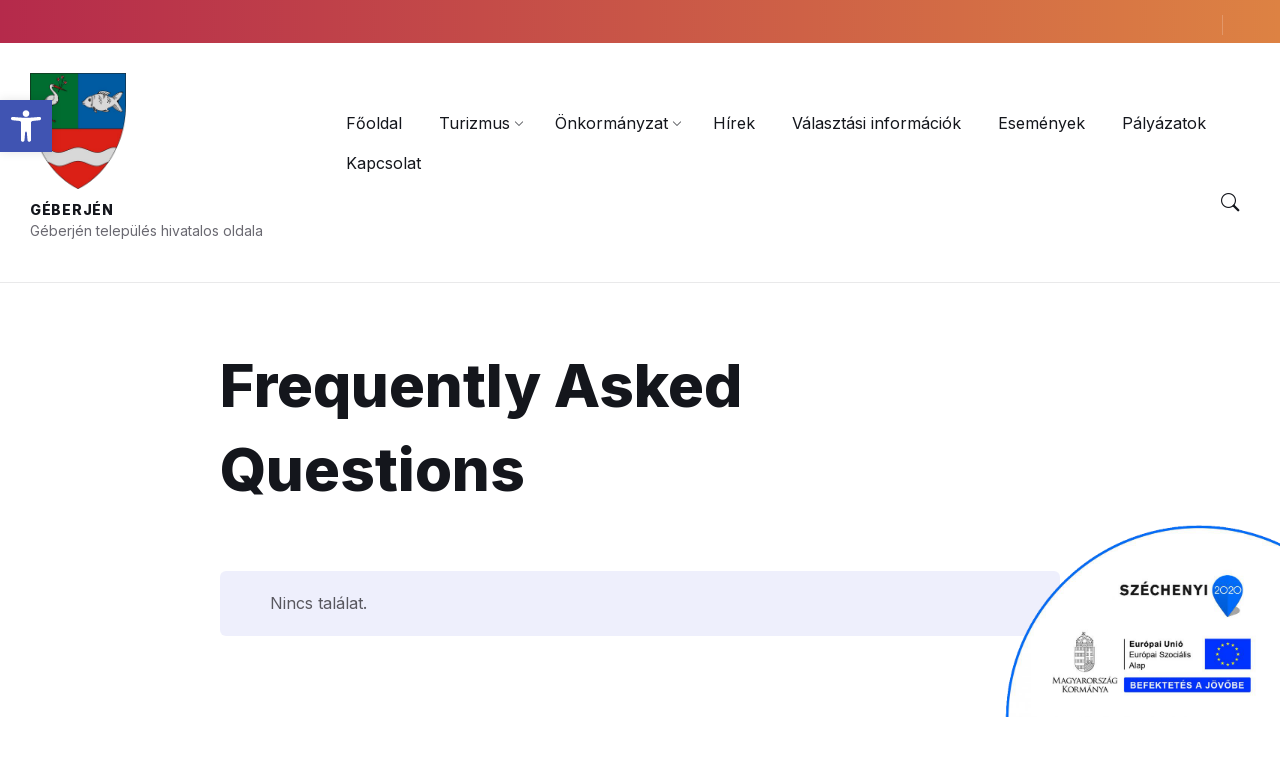

--- FILE ---
content_type: text/html; charset=UTF-8
request_url: https://geberjen.hu/faq/
body_size: 16603
content:
<!DOCTYPE html>
<html dir="ltr" lang="hu"
	prefix="og: https://ogp.me/ns#" >
<head>
    <meta http-equiv="Content-Type" content="text/html; charset=UTF-8">
    <meta name="viewport" content="width=device-width, initial-scale=1.0">
    <link rel="pingback" href="https://geberjen.hu/xmlrpc.php">
    <title>FAQ - Géberjén</title>

		<!-- All in One SEO 4.2.1.1 -->
		<meta name="robots" content="max-image-preview:large" />
		<link rel="canonical" href="https://geberjen.hu/faq/" />
		<meta property="og:locale" content="hu_HU" />
		<meta property="og:site_name" content="Géberjén - Géberjén település hivatalos oldala" />
		<meta property="og:type" content="website" />
		<meta property="og:title" content="FAQ - Géberjén" />
		<meta property="og:url" content="https://geberjen.hu/faq/" />
		<meta property="og:image" content="https://geberjen.hu/wp-content/uploads/2021/03/portaportya2019_szombat-2.jpg" />
		<meta property="og:image:secure_url" content="https://geberjen.hu/wp-content/uploads/2021/03/portaportya2019_szombat-2.jpg" />
		<meta property="og:image:width" content="2000" />
		<meta property="og:image:height" content="1333" />
		<meta name="twitter:card" content="summary" />
		<meta name="twitter:title" content="FAQ - Géberjén" />
		<meta name="twitter:image" content="https://geberjen.hu/wp-content/uploads/2021/03/portaportya2019_szombat-2.jpg" />
		<script type="application/ld+json" class="aioseo-schema">
			{"@context":"https:\/\/schema.org","@graph":[{"@type":"WebSite","@id":"https:\/\/geberjen.hu\/#website","url":"https:\/\/geberjen.hu\/","name":"G\u00e9berj\u00e9n","description":"G\u00e9berj\u00e9n telep\u00fcl\u00e9s hivatalos oldala","inLanguage":"hu-HU","publisher":{"@id":"https:\/\/geberjen.hu\/#organization"}},{"@type":"Organization","@id":"https:\/\/geberjen.hu\/#organization","name":"geberjen.hu","url":"https:\/\/geberjen.hu\/","logo":{"@type":"ImageObject","@id":"https:\/\/geberjen.hu\/#organizationLogo","url":"https:\/\/geberjen.hu\/wp-content\/uploads\/2021\/03\/portaportya2019_szombat-2.jpg","width":2000,"height":1333},"image":{"@id":"https:\/\/geberjen.hu\/#organizationLogo"}},{"@type":"BreadcrumbList","@id":"https:\/\/geberjen.hu\/faq\/#breadcrumblist","itemListElement":[{"@type":"ListItem","@id":"https:\/\/geberjen.hu\/#listItem","position":1,"item":{"@type":"WebPage","@id":"https:\/\/geberjen.hu\/","name":"Home","description":"Portaportya, f\u0171v\u00e9szkert, evez\u00e9s, pihen\u00e9s, kir\u00e1ndul\u00e1s \u2013 kalandok a Holt-Szamosn\u00e1l. Olvasson bele mivel v\u00e1rjuk telep\u00fcl\u00e9s\u00fcnk\u00f6n!","url":"https:\/\/geberjen.hu\/"},"nextItem":"https:\/\/geberjen.hu\/faq\/#listItem"},{"@type":"ListItem","@id":"https:\/\/geberjen.hu\/faq\/#listItem","position":2,"item":{"@type":"WebPage","@id":"https:\/\/geberjen.hu\/faq\/","name":"FAQ","url":"https:\/\/geberjen.hu\/faq\/"},"previousItem":"https:\/\/geberjen.hu\/#listItem"}]},{"@type":"CollectionPage","@id":"https:\/\/geberjen.hu\/faq\/#collectionpage","url":"https:\/\/geberjen.hu\/faq\/","name":"FAQ - G\u00e9berj\u00e9n","inLanguage":"hu-HU","isPartOf":{"@id":"https:\/\/geberjen.hu\/#website"},"breadcrumb":{"@id":"https:\/\/geberjen.hu\/faq\/#breadcrumblist"}}]}
		</script>
		<!-- All in One SEO -->

<link rel='dns-prefetch' href='//fonts.googleapis.com' />
<link rel='dns-prefetch' href='//s.w.org' />
<link rel="alternate" type="application/rss+xml" title="Géberjén &raquo; hírcsatorna" href="https://geberjen.hu/feed/" />
<link rel="alternate" type="application/rss+xml" title="Géberjén &raquo; hozzászólás hírcsatorna" href="https://geberjen.hu/comments/feed/" />
<link rel="alternate" type="application/rss+xml" title="Géberjén &raquo; FAQ hírfolyam" href="https://geberjen.hu/faq/feed/" />
		<!-- This site uses the Google Analytics by MonsterInsights plugin v8.6.0 - Using Analytics tracking - https://www.monsterinsights.com/ -->
							<script src="//www.googletagmanager.com/gtag/js?id=G-4L2CKLYCJ5"  data-cfasync="false" data-wpfc-render="false" type="text/javascript" async></script>
			<script data-cfasync="false" data-wpfc-render="false" type="text/javascript">
				var mi_version = '8.6.0';
				var mi_track_user = true;
				var mi_no_track_reason = '';
				
								var disableStrs = [
										'ga-disable-G-4L2CKLYCJ5',
														];

				/* Function to detect opted out users */
				function __gtagTrackerIsOptedOut() {
					for ( var index = 0; index < disableStrs.length; index++ ) {
						if ( document.cookie.indexOf( disableStrs[ index ] + '=true' ) > -1 ) {
							return true;
						}
					}

					return false;
				}

				/* Disable tracking if the opt-out cookie exists. */
				if ( __gtagTrackerIsOptedOut() ) {
					for ( var index = 0; index < disableStrs.length; index++ ) {
						window[ disableStrs[ index ] ] = true;
					}
				}

				/* Opt-out function */
				function __gtagTrackerOptout() {
					for ( var index = 0; index < disableStrs.length; index++ ) {
						document.cookie = disableStrs[ index ] + '=true; expires=Thu, 31 Dec 2099 23:59:59 UTC; path=/';
						window[ disableStrs[ index ] ] = true;
					}
				}

				if ( 'undefined' === typeof gaOptout ) {
					function gaOptout() {
						__gtagTrackerOptout();
					}
				}
								window.dataLayer = window.dataLayer || [];

				window.MonsterInsightsDualTracker = {
					helpers: {},
					trackers: {},
				};
				if ( mi_track_user ) {
					function __gtagDataLayer() {
						dataLayer.push( arguments );
					}

					function __gtagTracker( type, name, parameters ) {
						if (!parameters) {
							parameters = {};
						}

						if (parameters.send_to) {
							__gtagDataLayer.apply( null, arguments );
							return;
						}

						if ( type === 'event' ) {
															parameters.send_to = monsterinsights_frontend.v4_id;
								var hookName = name;
								if ( typeof parameters[ 'event_category' ] !== 'undefined' ) {
									hookName = parameters[ 'event_category' ] + ':' + name;
								}

								if ( typeof MonsterInsightsDualTracker.trackers[ hookName ] !== 'undefined' ) {
									MonsterInsightsDualTracker.trackers[ hookName ]( parameters );
								} else {
									__gtagDataLayer( 'event', name, parameters );
								}
							
													} else {
							__gtagDataLayer.apply( null, arguments );
						}
					}
					__gtagTracker( 'js', new Date() );
					__gtagTracker( 'set', {
						'developer_id.dZGIzZG' : true,
											} );
										__gtagTracker( 'config', 'G-4L2CKLYCJ5', {"forceSSL":"true","link_attribution":"true"} );
															window.gtag = __gtagTracker;											(function () {
							/* https://developers.google.com/analytics/devguides/collection/analyticsjs/ */
							/* ga and __gaTracker compatibility shim. */
							var noopfn = function () {
								return null;
							};
							var newtracker = function () {
								return new Tracker();
							};
							var Tracker = function () {
								return null;
							};
							var p = Tracker.prototype;
							p.get = noopfn;
							p.set = noopfn;
							p.send = function (){
								var args = Array.prototype.slice.call(arguments);
								args.unshift( 'send' );
								__gaTracker.apply(null, args);
							};
							var __gaTracker = function () {
								var len = arguments.length;
								if ( len === 0 ) {
									return;
								}
								var f = arguments[len - 1];
								if ( typeof f !== 'object' || f === null || typeof f.hitCallback !== 'function' ) {
									if ( 'send' === arguments[0] ) {
										var hitConverted, hitObject = false, action;
										if ( 'event' === arguments[1] ) {
											if ( 'undefined' !== typeof arguments[3] ) {
												hitObject = {
													'eventAction': arguments[3],
													'eventCategory': arguments[2],
													'eventLabel': arguments[4],
													'value': arguments[5] ? arguments[5] : 1,
												}
											}
										}
										if ( 'pageview' === arguments[1] ) {
											if ( 'undefined' !== typeof arguments[2] ) {
												hitObject = {
													'eventAction': 'page_view',
													'page_path' : arguments[2],
												}
											}
										}
										if ( typeof arguments[2] === 'object' ) {
											hitObject = arguments[2];
										}
										if ( typeof arguments[5] === 'object' ) {
											Object.assign( hitObject, arguments[5] );
										}
										if ( 'undefined' !== typeof arguments[1].hitType ) {
											hitObject = arguments[1];
											if ( 'pageview' === hitObject.hitType ) {
												hitObject.eventAction = 'page_view';
											}
										}
										if ( hitObject ) {
											action = 'timing' === arguments[1].hitType ? 'timing_complete' : hitObject.eventAction;
											hitConverted = mapArgs( hitObject );
											__gtagTracker( 'event', action, hitConverted );
										}
									}
									return;
								}

								function mapArgs( args ) {
									var arg, hit = {};
									var gaMap = {
										'eventCategory': 'event_category',
										'eventAction': 'event_action',
										'eventLabel': 'event_label',
										'eventValue': 'event_value',
										'nonInteraction': 'non_interaction',
										'timingCategory': 'event_category',
										'timingVar': 'name',
										'timingValue': 'value',
										'timingLabel': 'event_label',
										'page' : 'page_path',
										'location' : 'page_location',
										'title' : 'page_title',
									};
									for ( arg in args ) {
																				if ( ! ( ! args.hasOwnProperty(arg) || ! gaMap.hasOwnProperty(arg) ) ) {
											hit[gaMap[arg]] = args[arg];
										} else {
											hit[arg] = args[arg];
										}
									}
									return hit;
								}

								try {
									f.hitCallback();
								} catch ( ex ) {
								}
							};
							__gaTracker.create = newtracker;
							__gaTracker.getByName = newtracker;
							__gaTracker.getAll = function () {
								return [];
							};
							__gaTracker.remove = noopfn;
							__gaTracker.loaded = true;
							window['__gaTracker'] = __gaTracker;
						})();
									} else {
										console.log( "" );
					( function () {
							function __gtagTracker() {
								return null;
							}
							window['__gtagTracker'] = __gtagTracker;
							window['gtag'] = __gtagTracker;
					} )();
									}
			</script>
				<!-- / Google Analytics by MonsterInsights -->
		<script type="text/javascript">
window._wpemojiSettings = {"baseUrl":"https:\/\/s.w.org\/images\/core\/emoji\/14.0.0\/72x72\/","ext":".png","svgUrl":"https:\/\/s.w.org\/images\/core\/emoji\/14.0.0\/svg\/","svgExt":".svg","source":{"concatemoji":"https:\/\/geberjen.hu\/wp-includes\/js\/wp-emoji-release.min.js?ver=6.0"}};
/*! This file is auto-generated */
!function(e,a,t){var n,r,o,i=a.createElement("canvas"),p=i.getContext&&i.getContext("2d");function s(e,t){var a=String.fromCharCode,e=(p.clearRect(0,0,i.width,i.height),p.fillText(a.apply(this,e),0,0),i.toDataURL());return p.clearRect(0,0,i.width,i.height),p.fillText(a.apply(this,t),0,0),e===i.toDataURL()}function c(e){var t=a.createElement("script");t.src=e,t.defer=t.type="text/javascript",a.getElementsByTagName("head")[0].appendChild(t)}for(o=Array("flag","emoji"),t.supports={everything:!0,everythingExceptFlag:!0},r=0;r<o.length;r++)t.supports[o[r]]=function(e){if(!p||!p.fillText)return!1;switch(p.textBaseline="top",p.font="600 32px Arial",e){case"flag":return s([127987,65039,8205,9895,65039],[127987,65039,8203,9895,65039])?!1:!s([55356,56826,55356,56819],[55356,56826,8203,55356,56819])&&!s([55356,57332,56128,56423,56128,56418,56128,56421,56128,56430,56128,56423,56128,56447],[55356,57332,8203,56128,56423,8203,56128,56418,8203,56128,56421,8203,56128,56430,8203,56128,56423,8203,56128,56447]);case"emoji":return!s([129777,127995,8205,129778,127999],[129777,127995,8203,129778,127999])}return!1}(o[r]),t.supports.everything=t.supports.everything&&t.supports[o[r]],"flag"!==o[r]&&(t.supports.everythingExceptFlag=t.supports.everythingExceptFlag&&t.supports[o[r]]);t.supports.everythingExceptFlag=t.supports.everythingExceptFlag&&!t.supports.flag,t.DOMReady=!1,t.readyCallback=function(){t.DOMReady=!0},t.supports.everything||(n=function(){t.readyCallback()},a.addEventListener?(a.addEventListener("DOMContentLoaded",n,!1),e.addEventListener("load",n,!1)):(e.attachEvent("onload",n),a.attachEvent("onreadystatechange",function(){"complete"===a.readyState&&t.readyCallback()})),(e=t.source||{}).concatemoji?c(e.concatemoji):e.wpemoji&&e.twemoji&&(c(e.twemoji),c(e.wpemoji)))}(window,document,window._wpemojiSettings);
</script>
<style type="text/css">
img.wp-smiley,
img.emoji {
	display: inline !important;
	border: none !important;
	box-shadow: none !important;
	height: 1em !important;
	width: 1em !important;
	margin: 0 0.07em !important;
	vertical-align: -0.1em !important;
	background: none !important;
	padding: 0 !important;
}
</style>
	<link rel='stylesheet' id='wp-block-library-css'  href='https://geberjen.hu/wp-includes/css/dist/block-library/style.min.css?ver=6.0' type='text/css' media='all' />
<link rel='stylesheet' id='wpforms-gutenberg-form-selector-css'  href='https://geberjen.hu/wp-content/plugins/wpforms-lite/assets/css/wpforms-full.min.css?ver=1.7.4.2' type='text/css' media='all' />
<style id='global-styles-inline-css' type='text/css'>
body{--wp--preset--color--black: #000000;--wp--preset--color--cyan-bluish-gray: #abb8c3;--wp--preset--color--white: #ffffff;--wp--preset--color--pale-pink: #f78da7;--wp--preset--color--vivid-red: #cf2e2e;--wp--preset--color--luminous-vivid-orange: #ff6900;--wp--preset--color--luminous-vivid-amber: #fcb900;--wp--preset--color--light-green-cyan: #7bdcb5;--wp--preset--color--vivid-green-cyan: #00d084;--wp--preset--color--pale-cyan-blue: #8ed1fc;--wp--preset--color--vivid-cyan-blue: #0693e3;--wp--preset--color--vivid-purple: #9b51e0;--wp--preset--gradient--vivid-cyan-blue-to-vivid-purple: linear-gradient(135deg,rgba(6,147,227,1) 0%,rgb(155,81,224) 100%);--wp--preset--gradient--light-green-cyan-to-vivid-green-cyan: linear-gradient(135deg,rgb(122,220,180) 0%,rgb(0,208,130) 100%);--wp--preset--gradient--luminous-vivid-amber-to-luminous-vivid-orange: linear-gradient(135deg,rgba(252,185,0,1) 0%,rgba(255,105,0,1) 100%);--wp--preset--gradient--luminous-vivid-orange-to-vivid-red: linear-gradient(135deg,rgba(255,105,0,1) 0%,rgb(207,46,46) 100%);--wp--preset--gradient--very-light-gray-to-cyan-bluish-gray: linear-gradient(135deg,rgb(238,238,238) 0%,rgb(169,184,195) 100%);--wp--preset--gradient--cool-to-warm-spectrum: linear-gradient(135deg,rgb(74,234,220) 0%,rgb(151,120,209) 20%,rgb(207,42,186) 40%,rgb(238,44,130) 60%,rgb(251,105,98) 80%,rgb(254,248,76) 100%);--wp--preset--gradient--blush-light-purple: linear-gradient(135deg,rgb(255,206,236) 0%,rgb(152,150,240) 100%);--wp--preset--gradient--blush-bordeaux: linear-gradient(135deg,rgb(254,205,165) 0%,rgb(254,45,45) 50%,rgb(107,0,62) 100%);--wp--preset--gradient--luminous-dusk: linear-gradient(135deg,rgb(255,203,112) 0%,rgb(199,81,192) 50%,rgb(65,88,208) 100%);--wp--preset--gradient--pale-ocean: linear-gradient(135deg,rgb(255,245,203) 0%,rgb(182,227,212) 50%,rgb(51,167,181) 100%);--wp--preset--gradient--electric-grass: linear-gradient(135deg,rgb(202,248,128) 0%,rgb(113,206,126) 100%);--wp--preset--gradient--midnight: linear-gradient(135deg,rgb(2,3,129) 0%,rgb(40,116,252) 100%);--wp--preset--duotone--dark-grayscale: url('#wp-duotone-dark-grayscale');--wp--preset--duotone--grayscale: url('#wp-duotone-grayscale');--wp--preset--duotone--purple-yellow: url('#wp-duotone-purple-yellow');--wp--preset--duotone--blue-red: url('#wp-duotone-blue-red');--wp--preset--duotone--midnight: url('#wp-duotone-midnight');--wp--preset--duotone--magenta-yellow: url('#wp-duotone-magenta-yellow');--wp--preset--duotone--purple-green: url('#wp-duotone-purple-green');--wp--preset--duotone--blue-orange: url('#wp-duotone-blue-orange');--wp--preset--font-size--small: 13px;--wp--preset--font-size--medium: 20px;--wp--preset--font-size--large: 36px;--wp--preset--font-size--x-large: 42px;}.has-black-color{color: var(--wp--preset--color--black) !important;}.has-cyan-bluish-gray-color{color: var(--wp--preset--color--cyan-bluish-gray) !important;}.has-white-color{color: var(--wp--preset--color--white) !important;}.has-pale-pink-color{color: var(--wp--preset--color--pale-pink) !important;}.has-vivid-red-color{color: var(--wp--preset--color--vivid-red) !important;}.has-luminous-vivid-orange-color{color: var(--wp--preset--color--luminous-vivid-orange) !important;}.has-luminous-vivid-amber-color{color: var(--wp--preset--color--luminous-vivid-amber) !important;}.has-light-green-cyan-color{color: var(--wp--preset--color--light-green-cyan) !important;}.has-vivid-green-cyan-color{color: var(--wp--preset--color--vivid-green-cyan) !important;}.has-pale-cyan-blue-color{color: var(--wp--preset--color--pale-cyan-blue) !important;}.has-vivid-cyan-blue-color{color: var(--wp--preset--color--vivid-cyan-blue) !important;}.has-vivid-purple-color{color: var(--wp--preset--color--vivid-purple) !important;}.has-black-background-color{background-color: var(--wp--preset--color--black) !important;}.has-cyan-bluish-gray-background-color{background-color: var(--wp--preset--color--cyan-bluish-gray) !important;}.has-white-background-color{background-color: var(--wp--preset--color--white) !important;}.has-pale-pink-background-color{background-color: var(--wp--preset--color--pale-pink) !important;}.has-vivid-red-background-color{background-color: var(--wp--preset--color--vivid-red) !important;}.has-luminous-vivid-orange-background-color{background-color: var(--wp--preset--color--luminous-vivid-orange) !important;}.has-luminous-vivid-amber-background-color{background-color: var(--wp--preset--color--luminous-vivid-amber) !important;}.has-light-green-cyan-background-color{background-color: var(--wp--preset--color--light-green-cyan) !important;}.has-vivid-green-cyan-background-color{background-color: var(--wp--preset--color--vivid-green-cyan) !important;}.has-pale-cyan-blue-background-color{background-color: var(--wp--preset--color--pale-cyan-blue) !important;}.has-vivid-cyan-blue-background-color{background-color: var(--wp--preset--color--vivid-cyan-blue) !important;}.has-vivid-purple-background-color{background-color: var(--wp--preset--color--vivid-purple) !important;}.has-black-border-color{border-color: var(--wp--preset--color--black) !important;}.has-cyan-bluish-gray-border-color{border-color: var(--wp--preset--color--cyan-bluish-gray) !important;}.has-white-border-color{border-color: var(--wp--preset--color--white) !important;}.has-pale-pink-border-color{border-color: var(--wp--preset--color--pale-pink) !important;}.has-vivid-red-border-color{border-color: var(--wp--preset--color--vivid-red) !important;}.has-luminous-vivid-orange-border-color{border-color: var(--wp--preset--color--luminous-vivid-orange) !important;}.has-luminous-vivid-amber-border-color{border-color: var(--wp--preset--color--luminous-vivid-amber) !important;}.has-light-green-cyan-border-color{border-color: var(--wp--preset--color--light-green-cyan) !important;}.has-vivid-green-cyan-border-color{border-color: var(--wp--preset--color--vivid-green-cyan) !important;}.has-pale-cyan-blue-border-color{border-color: var(--wp--preset--color--pale-cyan-blue) !important;}.has-vivid-cyan-blue-border-color{border-color: var(--wp--preset--color--vivid-cyan-blue) !important;}.has-vivid-purple-border-color{border-color: var(--wp--preset--color--vivid-purple) !important;}.has-vivid-cyan-blue-to-vivid-purple-gradient-background{background: var(--wp--preset--gradient--vivid-cyan-blue-to-vivid-purple) !important;}.has-light-green-cyan-to-vivid-green-cyan-gradient-background{background: var(--wp--preset--gradient--light-green-cyan-to-vivid-green-cyan) !important;}.has-luminous-vivid-amber-to-luminous-vivid-orange-gradient-background{background: var(--wp--preset--gradient--luminous-vivid-amber-to-luminous-vivid-orange) !important;}.has-luminous-vivid-orange-to-vivid-red-gradient-background{background: var(--wp--preset--gradient--luminous-vivid-orange-to-vivid-red) !important;}.has-very-light-gray-to-cyan-bluish-gray-gradient-background{background: var(--wp--preset--gradient--very-light-gray-to-cyan-bluish-gray) !important;}.has-cool-to-warm-spectrum-gradient-background{background: var(--wp--preset--gradient--cool-to-warm-spectrum) !important;}.has-blush-light-purple-gradient-background{background: var(--wp--preset--gradient--blush-light-purple) !important;}.has-blush-bordeaux-gradient-background{background: var(--wp--preset--gradient--blush-bordeaux) !important;}.has-luminous-dusk-gradient-background{background: var(--wp--preset--gradient--luminous-dusk) !important;}.has-pale-ocean-gradient-background{background: var(--wp--preset--gradient--pale-ocean) !important;}.has-electric-grass-gradient-background{background: var(--wp--preset--gradient--electric-grass) !important;}.has-midnight-gradient-background{background: var(--wp--preset--gradient--midnight) !important;}.has-small-font-size{font-size: var(--wp--preset--font-size--small) !important;}.has-medium-font-size{font-size: var(--wp--preset--font-size--medium) !important;}.has-large-font-size{font-size: var(--wp--preset--font-size--large) !important;}.has-x-large-font-size{font-size: var(--wp--preset--font-size--x-large) !important;}
</style>
<link rel='stylesheet' id='szechenyi-2020-css'  href='https://geberjen.hu/wp-content/plugins/szechenyi-2020-logo/assets/css/szechenyi-2020.css?ver=1.0' type='text/css' media='all' />
<style id='szechenyi-2020-inline-css' type='text/css'>
#szechenyi_2020_logo {width:300px;position:fixed;margin:-2px 0px 0px 0px;padding:0px;bottom:0px;right:0px;border-style: none;border-width: 0px;}

</style>
<link rel='stylesheet' id='lsvr-wordbench-main-style-css'  href='https://geberjen.hu/wp-content/themes/wordbench-child/style.css?ver=1.2.7' type='text/css' media='all' />
<link rel='stylesheet' id='lsvr-wordbench-general-style-css'  href='https://geberjen.hu/wp-content/themes/wordbench/assets/css/general.css?ver=1.2.7' type='text/css' media='all' />
<style id='lsvr-wordbench-general-style-inline-css' type='text/css'>
body, input, textarea, select, button, #cancel-comment-reply-link, .is-primary-font, .gm-style, .leaflet-container { font-family: 'Inter', Arial, sans-serif; }
html, body { font-size: 16px; }
.header-logo__link { max-width: 96px; }
</style>
<link rel='stylesheet' id='lsvr-wordbench-google-fonts-css'  href='//fonts.googleapis.com/css2?family=Inter%3Awght%40200%3B400%3B600%3B800&#038;display=swap&#038;ver=6.0' type='text/css' media='all' />
<link rel='stylesheet' id='lsvr-wordbench-color-scheme-css'  href='https://geberjen.hu/wp-content/themes/wordbench/assets/css/color-schemes/scheme2.css?ver=1.2.7' type='text/css' media='all' />
<link rel='stylesheet' id='pojo-a11y-css'  href='https://geberjen.hu/wp-content/plugins/pojo-accessibility/assets/css/style.min.css?ver=1.0.0' type='text/css' media='all' />
<link rel='stylesheet' id='lsvr-wordbench-child-style-css'  href='https://geberjen.hu/wp-content/themes/wordbench-child/style.css?ver=1.2.1' type='text/css' media='all' />
<script type='text/javascript' src='https://geberjen.hu/wp-content/plugins/google-analytics-for-wordpress/assets/js/frontend-gtag.min.js?ver=8.6.0' id='monsterinsights-frontend-script-js'></script>
<script data-cfasync="false" data-wpfc-render="false" type="text/javascript" id='monsterinsights-frontend-script-js-extra'>/* <![CDATA[ */
var monsterinsights_frontend = {"js_events_tracking":"true","download_extensions":"doc,pdf,ppt,zip,xls,docx,pptx,xlsx","inbound_paths":"[{\"path\":\"\\\/go\\\/\",\"label\":\"affiliate\"},{\"path\":\"\\\/recommend\\\/\",\"label\":\"affiliate\"}]","home_url":"https:\/\/geberjen.hu","hash_tracking":"false","ua":"","v4_id":"G-4L2CKLYCJ5"};/* ]]> */
</script>
<script type='text/javascript' src='https://geberjen.hu/wp-includes/js/jquery/jquery.min.js?ver=3.6.0' id='jquery-core-js'></script>
<script type='text/javascript' src='https://geberjen.hu/wp-includes/js/jquery/jquery-migrate.min.js?ver=3.3.2' id='jquery-migrate-js'></script>
<script type='text/javascript' id='lsvr-events-scripts-js-extra'>
/* <![CDATA[ */
var lsvr_events_ajax_var = {"url":"https:\/\/geberjen.hu\/wp-admin\/admin-ajax.php","nonce":"5367da5651"};
/* ]]> */
</script>
<script type='text/javascript' src='https://geberjen.hu/wp-content/plugins/lsvr-events/assets/js/lsvr-events.min.js?ver=1.9.6' id='lsvr-events-scripts-js'></script>
<link rel="https://api.w.org/" href="https://geberjen.hu/wp-json/" /><link rel="EditURI" type="application/rsd+xml" title="RSD" href="https://geberjen.hu/xmlrpc.php?rsd" />
<link rel="wlwmanifest" type="application/wlwmanifest+xml" href="https://geberjen.hu/wp-includes/wlwmanifest.xml" /> 
<meta name="generator" content="WordPress 6.0" />
<style type="text/css">
#pojo-a11y-toolbar .pojo-a11y-toolbar-toggle a{ background-color: #4054b2;	color: #ffffff;}
#pojo-a11y-toolbar .pojo-a11y-toolbar-overlay, #pojo-a11y-toolbar .pojo-a11y-toolbar-overlay ul.pojo-a11y-toolbar-items.pojo-a11y-links{ border-color: #4054b2;}
body.pojo-a11y-focusable a:focus{ outline-style: solid !important;	outline-width: 1px !important;	outline-color: #FF0000 !important;}
#pojo-a11y-toolbar{ top: 100px !important;}
#pojo-a11y-toolbar .pojo-a11y-toolbar-overlay{ background-color: #ffffff;}
#pojo-a11y-toolbar .pojo-a11y-toolbar-overlay ul.pojo-a11y-toolbar-items li.pojo-a11y-toolbar-item a, #pojo-a11y-toolbar .pojo-a11y-toolbar-overlay p.pojo-a11y-toolbar-title{ color: #333333;}
#pojo-a11y-toolbar .pojo-a11y-toolbar-overlay ul.pojo-a11y-toolbar-items li.pojo-a11y-toolbar-item a.active{ background-color: #4054b2;	color: #ffffff;}
@media (max-width: 767px) { #pojo-a11y-toolbar { top: 50px !important; } }</style><link rel="icon" href="https://geberjen.hu/wp-content/uploads/2022/09/cropped-geberjen_logo_icon-32x32.png" sizes="32x32" />
<link rel="icon" href="https://geberjen.hu/wp-content/uploads/2022/09/cropped-geberjen_logo_icon-192x192.png" sizes="192x192" />
<link rel="apple-touch-icon" href="https://geberjen.hu/wp-content/uploads/2022/09/cropped-geberjen_logo_icon-180x180.png" />
<meta name="msapplication-TileImage" content="https://geberjen.hu/wp-content/uploads/2022/09/cropped-geberjen_logo_icon-270x270.png" />
</head>

<body class="archive post-type-archive post-type-archive-lsvr_faq wp-custom-logo lsvr-accessibility lsvr-has-header-notice lsvr-has-header-topbar">

	<svg xmlns="http://www.w3.org/2000/svg" viewBox="0 0 0 0" width="0" height="0" focusable="false" role="none" style="visibility: hidden; position: absolute; left: -9999px; overflow: hidden;" ><defs><filter id="wp-duotone-dark-grayscale"><feColorMatrix color-interpolation-filters="sRGB" type="matrix" values=" .299 .587 .114 0 0 .299 .587 .114 0 0 .299 .587 .114 0 0 .299 .587 .114 0 0 " /><feComponentTransfer color-interpolation-filters="sRGB" ><feFuncR type="table" tableValues="0 0.49803921568627" /><feFuncG type="table" tableValues="0 0.49803921568627" /><feFuncB type="table" tableValues="0 0.49803921568627" /><feFuncA type="table" tableValues="1 1" /></feComponentTransfer><feComposite in2="SourceGraphic" operator="in" /></filter></defs></svg><svg xmlns="http://www.w3.org/2000/svg" viewBox="0 0 0 0" width="0" height="0" focusable="false" role="none" style="visibility: hidden; position: absolute; left: -9999px; overflow: hidden;" ><defs><filter id="wp-duotone-grayscale"><feColorMatrix color-interpolation-filters="sRGB" type="matrix" values=" .299 .587 .114 0 0 .299 .587 .114 0 0 .299 .587 .114 0 0 .299 .587 .114 0 0 " /><feComponentTransfer color-interpolation-filters="sRGB" ><feFuncR type="table" tableValues="0 1" /><feFuncG type="table" tableValues="0 1" /><feFuncB type="table" tableValues="0 1" /><feFuncA type="table" tableValues="1 1" /></feComponentTransfer><feComposite in2="SourceGraphic" operator="in" /></filter></defs></svg><svg xmlns="http://www.w3.org/2000/svg" viewBox="0 0 0 0" width="0" height="0" focusable="false" role="none" style="visibility: hidden; position: absolute; left: -9999px; overflow: hidden;" ><defs><filter id="wp-duotone-purple-yellow"><feColorMatrix color-interpolation-filters="sRGB" type="matrix" values=" .299 .587 .114 0 0 .299 .587 .114 0 0 .299 .587 .114 0 0 .299 .587 .114 0 0 " /><feComponentTransfer color-interpolation-filters="sRGB" ><feFuncR type="table" tableValues="0.54901960784314 0.98823529411765" /><feFuncG type="table" tableValues="0 1" /><feFuncB type="table" tableValues="0.71764705882353 0.25490196078431" /><feFuncA type="table" tableValues="1 1" /></feComponentTransfer><feComposite in2="SourceGraphic" operator="in" /></filter></defs></svg><svg xmlns="http://www.w3.org/2000/svg" viewBox="0 0 0 0" width="0" height="0" focusable="false" role="none" style="visibility: hidden; position: absolute; left: -9999px; overflow: hidden;" ><defs><filter id="wp-duotone-blue-red"><feColorMatrix color-interpolation-filters="sRGB" type="matrix" values=" .299 .587 .114 0 0 .299 .587 .114 0 0 .299 .587 .114 0 0 .299 .587 .114 0 0 " /><feComponentTransfer color-interpolation-filters="sRGB" ><feFuncR type="table" tableValues="0 1" /><feFuncG type="table" tableValues="0 0.27843137254902" /><feFuncB type="table" tableValues="0.5921568627451 0.27843137254902" /><feFuncA type="table" tableValues="1 1" /></feComponentTransfer><feComposite in2="SourceGraphic" operator="in" /></filter></defs></svg><svg xmlns="http://www.w3.org/2000/svg" viewBox="0 0 0 0" width="0" height="0" focusable="false" role="none" style="visibility: hidden; position: absolute; left: -9999px; overflow: hidden;" ><defs><filter id="wp-duotone-midnight"><feColorMatrix color-interpolation-filters="sRGB" type="matrix" values=" .299 .587 .114 0 0 .299 .587 .114 0 0 .299 .587 .114 0 0 .299 .587 .114 0 0 " /><feComponentTransfer color-interpolation-filters="sRGB" ><feFuncR type="table" tableValues="0 0" /><feFuncG type="table" tableValues="0 0.64705882352941" /><feFuncB type="table" tableValues="0 1" /><feFuncA type="table" tableValues="1 1" /></feComponentTransfer><feComposite in2="SourceGraphic" operator="in" /></filter></defs></svg><svg xmlns="http://www.w3.org/2000/svg" viewBox="0 0 0 0" width="0" height="0" focusable="false" role="none" style="visibility: hidden; position: absolute; left: -9999px; overflow: hidden;" ><defs><filter id="wp-duotone-magenta-yellow"><feColorMatrix color-interpolation-filters="sRGB" type="matrix" values=" .299 .587 .114 0 0 .299 .587 .114 0 0 .299 .587 .114 0 0 .299 .587 .114 0 0 " /><feComponentTransfer color-interpolation-filters="sRGB" ><feFuncR type="table" tableValues="0.78039215686275 1" /><feFuncG type="table" tableValues="0 0.94901960784314" /><feFuncB type="table" tableValues="0.35294117647059 0.47058823529412" /><feFuncA type="table" tableValues="1 1" /></feComponentTransfer><feComposite in2="SourceGraphic" operator="in" /></filter></defs></svg><svg xmlns="http://www.w3.org/2000/svg" viewBox="0 0 0 0" width="0" height="0" focusable="false" role="none" style="visibility: hidden; position: absolute; left: -9999px; overflow: hidden;" ><defs><filter id="wp-duotone-purple-green"><feColorMatrix color-interpolation-filters="sRGB" type="matrix" values=" .299 .587 .114 0 0 .299 .587 .114 0 0 .299 .587 .114 0 0 .299 .587 .114 0 0 " /><feComponentTransfer color-interpolation-filters="sRGB" ><feFuncR type="table" tableValues="0.65098039215686 0.40392156862745" /><feFuncG type="table" tableValues="0 1" /><feFuncB type="table" tableValues="0.44705882352941 0.4" /><feFuncA type="table" tableValues="1 1" /></feComponentTransfer><feComposite in2="SourceGraphic" operator="in" /></filter></defs></svg><svg xmlns="http://www.w3.org/2000/svg" viewBox="0 0 0 0" width="0" height="0" focusable="false" role="none" style="visibility: hidden; position: absolute; left: -9999px; overflow: hidden;" ><defs><filter id="wp-duotone-blue-orange"><feColorMatrix color-interpolation-filters="sRGB" type="matrix" values=" .299 .587 .114 0 0 .299 .587 .114 0 0 .299 .587 .114 0 0 .299 .587 .114 0 0 " /><feComponentTransfer color-interpolation-filters="sRGB" ><feFuncR type="table" tableValues="0.098039215686275 1" /><feFuncG type="table" tableValues="0 0.66274509803922" /><feFuncB type="table" tableValues="0.84705882352941 0.41960784313725" /><feFuncA type="table" tableValues="1 1" /></feComponentTransfer><feComposite in2="SourceGraphic" operator="in" /></filter></defs></svg>
	<!-- WRAPPER : begin -->
	<div id="wrapper">

		
		
	<a href="#main" class="accessibility-link accessibility-link--skip-to-content screen-reader-text">Skip to content</a>

	
		<a href="#header-menu-primary" class="accessibility-link accessibility-link--skip-to-nav screen-reader-text">Skip to main navigation</a>

	
	<a href="#footer" class="accessibility-link accessibility-link--skip-to-footer screen-reader-text">Skip to footer</a>


		
		<!-- HEADER : begin -->
		<header id="header" class="header--has-logo header--has-search header--has-notice header--has-topbar header--has-title header--has-tagline">
			<div class="header__inner">

				
				
				
	
	<!-- HEADER TOPBAR : begin -->
	<div class="header__topbar">
		<div class="header__topbar-inner">

			
			
	
	<!-- HEADER LANGUAGES : begin -->
	<nav class="header-menu-languages"

					aria-label="Languages"
		>

	    
	</nav>
	<!-- HEADER LANGUAGES : end -->

	

			
			
			
		</div>
	</div>
	<!-- HEADER TOPBAR : end -->

	

				
	<!-- HEADER SEARCH : begin -->
	<div id="header-search"
		class="header-search header-search--ajax"
		role="group"
		aria-expanded="false">
		<div class="header-search__inner">

			<!-- SEARCH FORM : begin -->
			<form class="header-search__form"
				action="https://geberjen.hu/"
				method="get"
			 	role="search"
			 	data-results-title="Keresési találatok"
			 	data-results-limit="4"
			 	data-css-class-prefix="header-search__">

				
				<!-- INPUT WRAPPER : begin -->
				<div class="header-search__input-wrapper">

					<label for="header-search-input" class="header-search__input-label screen-reader-text">Keresés</label>

					<input id="header-search-input" type="text" name="s" autocomplete="off"
						class="header-search__input"
						value=""
						placeholder="Keresés"
						aria-label="Search field">

					<button class="header-search__submit" type="submit" title="Submit search">
						<span class="header-search__submit-icon" aria-hidden="true"></span>
					</button>

					
						<span class="lsvr-spinner header-search__spinner" aria-hidden="true"></span>

					
				</div>
				<!-- INPUT WRAPPER : end -->

				<!-- SEARCH PANEL : begin -->
				<div class="header-search__panel">

					
	<!-- SEARCH FILTER : begin -->
	<div class="header-search__filter">

		<label for="header-search-filter-type-any" class="header-search__filter-label">
			<input type="checkbox" class="header-search__filter-checkbox"
				id="header-search-filter-type-any"
				name="search-filter[]" value="any"
				 checked="checked">
				Keresés mindenhol		</label>

		
			<label for="header-search-filter-type-post" class="header-search__filter-label">
				<input type="checkbox" class="header-search__filter-checkbox"
					id="header-search-filter-type-post"
					name="search-filter[]" value="post"
					>
					Hírek, felhívások			</label>

		
			<label for="header-search-filter-type-page" class="header-search__filter-label">
				<input type="checkbox" class="header-search__filter-checkbox"
					id="header-search-filter-type-page"
					name="search-filter[]" value="page"
					>
					Pages			</label>

		
			<label for="header-search-filter-type-lsvr_listing" class="header-search__filter-label">
				<input type="checkbox" class="header-search__filter-checkbox"
					id="header-search-filter-type-lsvr_listing"
					name="search-filter[]" value="lsvr_listing"
					>
					Turizmus			</label>

		
			<label for="header-search-filter-type-lsvr_document" class="header-search__filter-label">
				<input type="checkbox" class="header-search__filter-checkbox"
					id="header-search-filter-type-lsvr_document"
					name="search-filter[]" value="lsvr_document"
					>
					Documents			</label>

		
			<label for="header-search-filter-type-lsvr_event" class="header-search__filter-label">
				<input type="checkbox" class="header-search__filter-checkbox"
					id="header-search-filter-type-lsvr_event"
					name="search-filter[]" value="lsvr_event"
					>
					Események			</label>

		
			<label for="header-search-filter-type-lsvr_faq" class="header-search__filter-label">
				<input type="checkbox" class="header-search__filter-checkbox"
					id="header-search-filter-type-lsvr_faq"
					name="search-filter[]" value="lsvr_faq"
					>
					Frequently Asked Questions			</label>

		
			<label for="header-search-filter-type-lsvr_notice" class="header-search__filter-label">
				<input type="checkbox" class="header-search__filter-checkbox"
					id="header-search-filter-type-lsvr_notice"
					name="search-filter[]" value="lsvr_notice"
					>
					Notices			</label>

		
			<label for="header-search-filter-type-lsvr_project" class="header-search__filter-label">
				<input type="checkbox" class="header-search__filter-checkbox"
					id="header-search-filter-type-lsvr_project"
					name="search-filter[]" value="lsvr_project"
					>
					Pályázatok			</label>

		
			<label for="header-search-filter-type-lsvr_service" class="header-search__filter-label">
				<input type="checkbox" class="header-search__filter-checkbox"
					id="header-search-filter-type-lsvr_service"
					name="search-filter[]" value="lsvr_service"
					>
					Szolgáltatások			</label>

		
	</div>
	<!-- SEARCH FILTER : end -->


				</div>
				<!-- SEARCH PANEL : end -->

			</form>
			<!-- SEARCH FORM : end -->

			<button class="header-search__close-button" type="button" title="Collapse search">
				<span class="header-search__close-button-icon" aria-hidden="true"></span>
			</button>

		</div>
	</div>
	<!-- HEADER SEARCH : end -->


				
<!-- HEADER NAVBAR : begin -->
<div class="header__navbar">
	<div class="header__navbar-inner">

			
			<!-- HEADER NAVBAR CONTAINER : begin -->
			<div class="header__navbar-container">

				
	
	<!-- HEADER BRANDING : begin -->
	<div class="header-branding">
		<div class="header-branding__inner">

			
				<!-- HEADER LOGO : begin -->
				<div class="header-logo">
					<a href="https://geberjen.hu/" class="header-logo__link">

						<img src="https://geberjen.hu/wp-content/uploads/2022/06/cropped-geberjen_logo.png"
							class="header-logo__image"
							alt="Géberjén">

					</a>
				</div>
				<!-- HEADER LOGO : end -->

			
			
				<!-- HEADER TITLE TAGLINE : begin -->
				<div class="header-title-tagline">

					
						<div class="header-title">
							<a href="https://geberjen.hu/" class="header-title__link">
								Géberjén							</a>
						</div>

					
					
						<p class="header-tagline">
							Géberjén település hivatalos oldala						</p>

					
				</div>
				<!-- HEADER TITLE TAGLINE : end -->

			
		</div>
	</div>
	<!-- HEADER BRANDING : end -->

	

				
					<!-- HEADER MOBILE SEARCH TOGGLE : begin -->
					<button type="button" class="header-mobile-search-toggle"
						title="Expand search"
						data-label-collapse-popup="Collapse search"
						data-label-expand-popup="Expand search"
						aria-controls="header-search"
		                aria-haspopup="true"
		                aria-expanded="false">
						<span class="header-mobile-search-toggle__icon"></span>
					</button>
					<!-- HEADER MOBILE SEARCH TOGGLE : end -->

				
				
					<!-- HEADER MOBILE MENU TOGGLE : begin -->
					<button type="button" class="header-mobile-menu-toggle"
						title="Expand menu"
						data-label-collapse-popup="Collapse menu"
						data-label-expand-popup="Expand menu"
						aria-controls="header__navbar-menu"
		                aria-haspopup="true"
		                aria-expanded="false">
						<span class="header-mobile-menu-toggle__icon"></span>
					</button>
					<!-- HEADER MOBILE MENU TOGGLE : end -->

				
			</div>
			<!-- HEADER NAVBAR CONTAINER : end -->

			<!-- HEADER NAVBAR MENU : begin -->
			<div id="header__navbar-menu" class="header__navbar-menu">

				
	
	<!-- PRIMARY HEADER MENU : begin -->
	<nav id="header-menu-primary" class="header-menu-primary"
        data-label-expand-popup="Expand submenu"
        data-label-collapse-popup="Collapse submenu"

					aria-label="Főmenü"
		>

	    <ul id="menu-fomenu" class="header-menu-primary__list" role="menu">
            
            <li id="header-menu-primary__item-632"
                class="header-menu-primary__item header-menu-primary__item--level-0 menu-item menu-item-type-post_type menu-item-object-page menu-item-home header-menu-primary__item--dropdown"
                role="presentation">

                <a href="https://geberjen.hu/"
                    id="header-menu-primary__item-link-632"
                    class="header-menu-primary__item-link header-menu-primary__item-link--level-0"
                    role="menuitem"

                    
                                        >

                    <span class="header-menu-primary__item-link-label">Főoldal</span>

                    
                </a>

            
            </li>

            
            
            <li id="header-menu-primary__item-1650"
                class="header-menu-primary__item header-menu-primary__item--level-0 menu-item menu-item-type-custom menu-item-object-custom menu-item-has-children header-menu-primary__item--dropdown"
                role="presentation">

                <a href="https://geberjen.hu/turizmus/"
                    id="header-menu-primary__item-link-1650"
                    class="header-menu-primary__item-link header-menu-primary__item-link--level-0"
                    role="menuitem"

                    
                        aria-owns="header-menu-primary__submenu-wrapper-1650"
                        aria-controls="header-menu-primary__submenu-wrapper-1650"
                        aria-haspopup="true"
                        aria-expanded="false"

                    
                                        >

                    <span class="header-menu-primary__item-link-label">Turizmus</span>

                    
                        <span class="header-menu-primary__item-link-icon" aria-hidden="true"></span>

                        
                            <span class="header-menu-primary__item-link-indicator" aria-hidden="true"></span>

                        
                    
                </a>

            
            <button id="header-menu-primary__submenu-toggle-1650"
                class="header-menu-primary__submenu-toggle header-menu-primary__submenu-toggle--level-0" type="button"
                title="Expand submenu"
                aria-controls="header-menu-primary__submenu-wrapper-1650"
                aria-haspopup="true"
                aria-expanded="false">
                <span class="header-menu-primary__submenu-toggle-icon" aria-hidden="true"></span>
            </button>

            <div id="header-menu-primary__submenu-wrapper-1650"
                role="group"
                class="header-menu-primary__submenu-wrapper header-menu-primary__submenu-wrapper--level-0"
                aria-labelledby="header-menu-primary__item-link-1650"
                aria-expanded="false">
                <div class="header-menu-primary__submenu-wrapper-inner header-menu-primary__submenu-wrapper-inner--level-0">
                    <div class="header-menu-primary__submenu-wrapper-inner2 header-menu-primary__submenu-wrapper-inner2--level-0">
                        <div class="header-menu-primary__submenu-wrapper-inner3 header-menu-primary__submenu-wrapper-inner3--level-0">
                            <ul class="header-menu-primary__submenu sub-menu header-menu-primary__submenu--level-0"
                                role="menu">

            
            
            <li id="header-menu-primary__item-1561"
                class="header-menu-primary__item header-menu-primary__item--level-1 menu-item menu-item-type-custom menu-item-object-custom"
                role="presentation">

                <a href="https://geberjen.hu/turizmus-kategoria/szallashelyek/"
                    id="header-menu-primary__item-link-1561"
                    class="header-menu-primary__item-link header-menu-primary__item-link--level-1"
                    role="menuitem"

                    
                                        >

                    <span class="header-menu-primary__item-link-label">Szállások</span>

                    
                </a>

            
            </li>

            
            
            <li id="header-menu-primary__item-1634"
                class="header-menu-primary__item header-menu-primary__item--level-1 menu-item menu-item-type-custom menu-item-object-custom"
                role="presentation">

                <a href="https://geberjen.hu/turizmus-kategoria/etterem/"
                    id="header-menu-primary__item-link-1634"
                    class="header-menu-primary__item-link header-menu-primary__item-link--level-1"
                    role="menuitem"

                    
                                        >

                    <span class="header-menu-primary__item-link-label">Étterem</span>

                    
                </a>

            
            </li>

            
            
            <li id="header-menu-primary__item-1633"
                class="header-menu-primary__item header-menu-primary__item--level-1 menu-item menu-item-type-custom menu-item-object-custom"
                role="presentation">

                <a href="https://geberjen.hu/turizmus-kategoria/kavezo/"
                    id="header-menu-primary__item-link-1633"
                    class="header-menu-primary__item-link header-menu-primary__item-link--level-1"
                    role="menuitem"

                    
                                        >

                    <span class="header-menu-primary__item-link-label">Kávézó</span>

                    
                </a>

            
            </li>

            
            
            <li id="header-menu-primary__item-1632"
                class="header-menu-primary__item header-menu-primary__item--level-1 menu-item menu-item-type-custom menu-item-object-custom"
                role="presentation">

                <a href="https://geberjen.hu/turizmus-kategoria/rendezvenyhelyszin/"
                    id="header-menu-primary__item-link-1632"
                    class="header-menu-primary__item-link header-menu-primary__item-link--level-1"
                    role="menuitem"

                    
                                        >

                    <span class="header-menu-primary__item-link-label">Rendezvényhelyszín</span>

                    
                </a>

            
            </li>

            
            
            <li id="header-menu-primary__item-1635"
                class="header-menu-primary__item header-menu-primary__item--level-1 menu-item menu-item-type-custom menu-item-object-custom"
                role="presentation">

                <a href="https://geberjen.hu/turizmus-kategoria/eskuvohelyszin/"
                    id="header-menu-primary__item-link-1635"
                    class="header-menu-primary__item-link header-menu-primary__item-link--level-1"
                    role="menuitem"

                    
                                        >

                    <span class="header-menu-primary__item-link-label">Esküvőhelyszín</span>

                    
                </a>

            
            </li>

            
            
            <li id="header-menu-primary__item-1637"
                class="header-menu-primary__item header-menu-primary__item--level-1 menu-item menu-item-type-custom menu-item-object-custom"
                role="presentation">

                <a href="https://geberjen.hu/rovat/hirek/tabor/"
                    id="header-menu-primary__item-link-1637"
                    class="header-menu-primary__item-link header-menu-primary__item-link--level-1"
                    role="menuitem"

                    
                                        >

                    <span class="header-menu-primary__item-link-label">Táborok</span>

                    
                </a>

            
            </li>

            
            
            <li id="header-menu-primary__item-1772"
                class="header-menu-primary__item header-menu-primary__item--level-1 menu-item menu-item-type-custom menu-item-object-custom"
                role="presentation">

                <a href="https://geberjen.hu/turizmus-kategoria/kirandulas/"
                    id="header-menu-primary__item-link-1772"
                    class="header-menu-primary__item-link header-menu-primary__item-link--level-1"
                    role="menuitem"

                    
                                        >

                    <span class="header-menu-primary__item-link-label">Kirándulás</span>

                    
                </a>

            
            </li>

            
                            </ul>
                        </div>
                    </div>
                </div>
            </div>

            
            </li>

            
            
            <li id="header-menu-primary__item-1363"
                class="header-menu-primary__item header-menu-primary__item--level-0 menu-item menu-item-type-post_type menu-item-object-page menu-item-has-children header-menu-primary__item--dropdown"
                role="presentation">

                <a href="https://geberjen.hu/onkormanyzat/"
                    id="header-menu-primary__item-link-1363"
                    class="header-menu-primary__item-link header-menu-primary__item-link--level-0"
                    role="menuitem"

                    
                        aria-owns="header-menu-primary__submenu-wrapper-1363"
                        aria-controls="header-menu-primary__submenu-wrapper-1363"
                        aria-haspopup="true"
                        aria-expanded="false"

                    
                                        >

                    <span class="header-menu-primary__item-link-label">Önkormányzat</span>

                    
                        <span class="header-menu-primary__item-link-icon" aria-hidden="true"></span>

                        
                            <span class="header-menu-primary__item-link-indicator" aria-hidden="true"></span>

                        
                    
                </a>

            
            <button id="header-menu-primary__submenu-toggle-1363"
                class="header-menu-primary__submenu-toggle header-menu-primary__submenu-toggle--level-0" type="button"
                title="Expand submenu"
                aria-controls="header-menu-primary__submenu-wrapper-1363"
                aria-haspopup="true"
                aria-expanded="false">
                <span class="header-menu-primary__submenu-toggle-icon" aria-hidden="true"></span>
            </button>

            <div id="header-menu-primary__submenu-wrapper-1363"
                role="group"
                class="header-menu-primary__submenu-wrapper header-menu-primary__submenu-wrapper--level-0"
                aria-labelledby="header-menu-primary__item-link-1363"
                aria-expanded="false">
                <div class="header-menu-primary__submenu-wrapper-inner header-menu-primary__submenu-wrapper-inner--level-0">
                    <div class="header-menu-primary__submenu-wrapper-inner2 header-menu-primary__submenu-wrapper-inner2--level-0">
                        <div class="header-menu-primary__submenu-wrapper-inner3 header-menu-primary__submenu-wrapper-inner3--level-0">
                            <ul class="header-menu-primary__submenu sub-menu header-menu-primary__submenu--level-0"
                                role="menu">

            
            
            <li id="header-menu-primary__item-1367"
                class="header-menu-primary__item header-menu-primary__item--level-1 menu-item menu-item-type-post_type menu-item-object-page"
                role="presentation">

                <a href="https://geberjen.hu/onkormanyzat/polgarmester/"
                    id="header-menu-primary__item-link-1367"
                    class="header-menu-primary__item-link header-menu-primary__item-link--level-1"
                    role="menuitem"

                    
                                        >

                    <span class="header-menu-primary__item-link-label">Polgármester</span>

                    
                </a>

            
            </li>

            
            
            <li id="header-menu-primary__item-1892"
                class="header-menu-primary__item header-menu-primary__item--level-1 menu-item menu-item-type-post_type menu-item-object-page menu-item-has-children"
                role="presentation">

                <a href="https://geberjen.hu/polgarmesteri-hivatal/"
                    id="header-menu-primary__item-link-1892"
                    class="header-menu-primary__item-link header-menu-primary__item-link--level-1"
                    role="menuitem"

                    
                        aria-owns="header-menu-primary__submenu-wrapper-1892"
                        aria-controls="header-menu-primary__submenu-wrapper-1892"
                        aria-haspopup="true"
                        aria-expanded="false"

                    
                                        >

                    <span class="header-menu-primary__item-link-label">Polgármesteri hivatal</span>

                    
                        <span class="header-menu-primary__item-link-icon" aria-hidden="true"></span>

                        
                    
                </a>

            
            <button id="header-menu-primary__submenu-toggle-1892"
                class="header-menu-primary__submenu-toggle header-menu-primary__submenu-toggle--level-1" type="button"
                title="Expand submenu"
                aria-controls="header-menu-primary__submenu-wrapper-1892"
                aria-haspopup="true"
                aria-expanded="false">
                <span class="header-menu-primary__submenu-toggle-icon" aria-hidden="true"></span>
            </button>

            <div id="header-menu-primary__submenu-wrapper-1892"
                role="group"
                class="header-menu-primary__submenu-wrapper header-menu-primary__submenu-wrapper--level-1"
                aria-labelledby="header-menu-primary__item-link-1892"
                aria-expanded="false">
                <div class="header-menu-primary__submenu-wrapper-inner header-menu-primary__submenu-wrapper-inner--level-1">
                    <div class="header-menu-primary__submenu-wrapper-inner2 header-menu-primary__submenu-wrapper-inner2--level-1">
                        <div class="header-menu-primary__submenu-wrapper-inner3 header-menu-primary__submenu-wrapper-inner3--level-1">
                            <ul class="header-menu-primary__submenu sub-menu header-menu-primary__submenu--level-1"
                                role="menu">

            
            
            <li id="header-menu-primary__item-1893"
                class="header-menu-primary__item header-menu-primary__item--level-2 menu-item menu-item-type-post_type menu-item-object-page"
                role="presentation">

                <a href="https://geberjen.hu/polgarmesteri-hivatal/hirdetmenyek/"
                    id="header-menu-primary__item-link-1893"
                    class="header-menu-primary__item-link header-menu-primary__item-link--level-2"
                    role="menuitem"

                    
                                        >

                    <span class="header-menu-primary__item-link-label">Hírdetmények</span>

                    
                </a>

            
            </li>

            
            
            <li id="header-menu-primary__item-1894"
                class="header-menu-primary__item header-menu-primary__item--level-2 menu-item menu-item-type-post_type menu-item-object-page"
                role="presentation">

                <a href="https://geberjen.hu/polgarmesteri-hivatal/jegyzo/"
                    id="header-menu-primary__item-link-1894"
                    class="header-menu-primary__item-link header-menu-primary__item-link--level-2"
                    role="menuitem"

                    
                                        >

                    <span class="header-menu-primary__item-link-label">Jegyző</span>

                    
                </a>

            
            </li>

            
            
            <li id="header-menu-primary__item-1895"
                class="header-menu-primary__item header-menu-primary__item--level-2 menu-item menu-item-type-post_type menu-item-object-page"
                role="presentation">

                <a href="https://geberjen.hu/polgarmesteri-hivatal/felugyeleti-szerv/"
                    id="header-menu-primary__item-link-1895"
                    class="header-menu-primary__item-link header-menu-primary__item-link--level-2"
                    role="menuitem"

                    
                                        >

                    <span class="header-menu-primary__item-link-label">Felügyeleti szerv</span>

                    
                </a>

            
            </li>

            
                            </ul>
                        </div>
                    </div>
                </div>
            </div>

            
            </li>

            
            
            <li id="header-menu-primary__item-1366"
                class="header-menu-primary__item header-menu-primary__item--level-1 menu-item menu-item-type-post_type menu-item-object-page"
                role="presentation">

                <a href="https://geberjen.hu/onkormanyzat/kepviselotestulet/"
                    id="header-menu-primary__item-link-1366"
                    class="header-menu-primary__item-link header-menu-primary__item-link--level-1"
                    role="menuitem"

                    
                                        >

                    <span class="header-menu-primary__item-link-label">Képviselőtestület</span>

                    
                </a>

            
            </li>

            
            
            <li id="header-menu-primary__item-1368"
                class="header-menu-primary__item header-menu-primary__item--level-1 menu-item menu-item-type-custom menu-item-object-custom menu-item-has-children"
                role="presentation">

                <a href="#"
                    id="header-menu-primary__item-link-1368"
                    class="header-menu-primary__item-link header-menu-primary__item-link--level-1"
                    role="menuitem"

                    
                        aria-owns="header-menu-primary__submenu-wrapper-1368"
                        aria-controls="header-menu-primary__submenu-wrapper-1368"
                        aria-haspopup="true"
                        aria-expanded="false"

                    
                                        >

                    <span class="header-menu-primary__item-link-label">Testületi ülések</span>

                    
                        <span class="header-menu-primary__item-link-icon" aria-hidden="true"></span>

                        
                    
                </a>

            
            <button id="header-menu-primary__submenu-toggle-1368"
                class="header-menu-primary__submenu-toggle header-menu-primary__submenu-toggle--level-1" type="button"
                title="Expand submenu"
                aria-controls="header-menu-primary__submenu-wrapper-1368"
                aria-haspopup="true"
                aria-expanded="false">
                <span class="header-menu-primary__submenu-toggle-icon" aria-hidden="true"></span>
            </button>

            <div id="header-menu-primary__submenu-wrapper-1368"
                role="group"
                class="header-menu-primary__submenu-wrapper header-menu-primary__submenu-wrapper--level-1"
                aria-labelledby="header-menu-primary__item-link-1368"
                aria-expanded="false">
                <div class="header-menu-primary__submenu-wrapper-inner header-menu-primary__submenu-wrapper-inner--level-1">
                    <div class="header-menu-primary__submenu-wrapper-inner2 header-menu-primary__submenu-wrapper-inner2--level-1">
                        <div class="header-menu-primary__submenu-wrapper-inner3 header-menu-primary__submenu-wrapper-inner3--level-1">
                            <ul class="header-menu-primary__submenu sub-menu header-menu-primary__submenu--level-1"
                                role="menu">

            
            
            <li id="header-menu-primary__item-1365"
                class="header-menu-primary__item header-menu-primary__item--level-2 menu-item menu-item-type-post_type menu-item-object-page"
                role="presentation">

                <a href="https://geberjen.hu/onkormanyzat/kepviselo-testuleti-ulesek-meghivoi/"
                    id="header-menu-primary__item-link-1365"
                    class="header-menu-primary__item-link header-menu-primary__item-link--level-2"
                    role="menuitem"

                    
                                        >

                    <span class="header-menu-primary__item-link-label">Meghívók</span>

                    
                </a>

            
            </li>

            
            
            <li id="header-menu-primary__item-1364"
                class="header-menu-primary__item header-menu-primary__item--level-2 menu-item menu-item-type-post_type menu-item-object-page"
                role="presentation">

                <a href="https://geberjen.hu/onkormanyzat/kepviselotestuleti-ulesek-anyagai/"
                    id="header-menu-primary__item-link-1364"
                    class="header-menu-primary__item-link header-menu-primary__item-link--level-2"
                    role="menuitem"

                    
                                        >

                    <span class="header-menu-primary__item-link-label">Képviselőtestületi ülések anyagai</span>

                    
                </a>

            
            </li>

            
                            </ul>
                        </div>
                    </div>
                </div>
            </div>

            
            </li>

            
            
            <li id="header-menu-primary__item-1373"
                class="header-menu-primary__item header-menu-primary__item--level-1 menu-item menu-item-type-post_type menu-item-object-page"
                role="presentation">

                <a href="https://geberjen.hu/onkormanyzat/intezmenyek/"
                    id="header-menu-primary__item-link-1373"
                    class="header-menu-primary__item-link header-menu-primary__item-link--level-1"
                    role="menuitem"

                    
                                        >

                    <span class="header-menu-primary__item-link-label">Intézmények</span>

                    
                </a>

            
            </li>

            
            
            <li id="header-menu-primary__item-1374"
                class="header-menu-primary__item header-menu-primary__item--level-1 menu-item menu-item-type-post_type menu-item-object-page"
                role="presentation">

                <a href="https://geberjen.hu/onkormanyzat/kozbeszerzesek/"
                    id="header-menu-primary__item-link-1374"
                    class="header-menu-primary__item-link header-menu-primary__item-link--level-1"
                    role="menuitem"

                    
                                        >

                    <span class="header-menu-primary__item-link-label">Közbeszerzések</span>

                    
                </a>

            
            </li>

            
            
            <li id="header-menu-primary__item-1958"
                class="header-menu-primary__item header-menu-primary__item--level-1 menu-item menu-item-type-taxonomy menu-item-object-category"
                role="presentation">

                <a href="https://geberjen.hu/rovat/palyazati-felhivasok/"
                    id="header-menu-primary__item-link-1958"
                    class="header-menu-primary__item-link header-menu-primary__item-link--level-1"
                    role="menuitem"

                    
                                        >

                    <span class="header-menu-primary__item-link-label">Pályázati felhívások</span>

                    
                </a>

            
            </li>

            
            
            <li id="header-menu-primary__item-1391"
                class="header-menu-primary__item header-menu-primary__item--level-1 menu-item menu-item-type-post_type menu-item-object-page"
                role="presentation">

                <a href="https://geberjen.hu/onkormanyzat/hatalyos-rendeletek/"
                    id="header-menu-primary__item-link-1391"
                    class="header-menu-primary__item-link header-menu-primary__item-link--level-1"
                    role="menuitem"

                    
                                        >

                    <span class="header-menu-primary__item-link-label">Hatályos rendeletek</span>

                    
                </a>

            
            </li>

            
                            </ul>
                        </div>
                    </div>
                </div>
            </div>

            
            </li>

            
            
            <li id="header-menu-primary__item-1375"
                class="header-menu-primary__item header-menu-primary__item--level-0 menu-item menu-item-type-taxonomy menu-item-object-category header-menu-primary__item--dropdown"
                role="presentation">

                <a href="https://geberjen.hu/rovat/hirek/"
                    id="header-menu-primary__item-link-1375"
                    class="header-menu-primary__item-link header-menu-primary__item-link--level-0"
                    role="menuitem"

                    
                                        >

                    <span class="header-menu-primary__item-link-label">Hírek</span>

                    
                </a>

            
            </li>

            
            
            <li id="header-menu-primary__item-1983"
                class="header-menu-primary__item header-menu-primary__item--level-0 menu-item menu-item-type-post_type menu-item-object-page header-menu-primary__item--dropdown"
                role="presentation">

                <a href="https://geberjen.hu/valasztasi-informaciok/"
                    id="header-menu-primary__item-link-1983"
                    class="header-menu-primary__item-link header-menu-primary__item-link--level-0"
                    role="menuitem"

                    
                                        >

                    <span class="header-menu-primary__item-link-label">Választási információk</span>

                    
                </a>

            
            </li>

            
            
            <li id="header-menu-primary__item-180"
                class="header-menu-primary__item header-menu-primary__item--level-0 menu-item menu-item-type-custom menu-item-object-custom header-menu-primary__item--dropdown"
                role="presentation">

                <a href="https://geberjen.hu/esemenyek/"
                    id="header-menu-primary__item-link-180"
                    class="header-menu-primary__item-link header-menu-primary__item-link--level-0"
                    role="menuitem"

                    
                                        >

                    <span class="header-menu-primary__item-link-label">Események</span>

                    
                </a>

            
            </li>

            
            
            <li id="header-menu-primary__item-1427"
                class="header-menu-primary__item header-menu-primary__item--level-0 menu-item menu-item-type-custom menu-item-object-custom header-menu-primary__item--dropdown"
                role="presentation">

                <a href="https://geberjen.hu/palyazatok"
                    id="header-menu-primary__item-link-1427"
                    class="header-menu-primary__item-link header-menu-primary__item-link--level-0"
                    role="menuitem"

                    
                                        >

                    <span class="header-menu-primary__item-link-label">Pályázatok</span>

                    
                </a>

            
            </li>

            
            
            <li id="header-menu-primary__item-698"
                class="header-menu-primary__item header-menu-primary__item--level-0 menu-item menu-item-type-post_type menu-item-object-page header-menu-primary__item--dropdown"
                role="presentation">

                <a href="https://geberjen.hu/kapcsolat/"
                    id="header-menu-primary__item-link-698"
                    class="header-menu-primary__item-link header-menu-primary__item-link--level-0"
                    role="menuitem"

                    
                                        >

                    <span class="header-menu-primary__item-link-label">Kapcsolat</span>

                    
                </a>

            
            </li>

            </ul>
	</nav>
	<!-- PRIMARY HEADER MENU : end -->

	

				
				
	
	<!-- HEADER SEARCH TOGGLE : begin -->
	<div class="header-search-toggle">
		<button id="header-search-toggle-button"
			class="header-search-toggle__button"
			type="button"
			title="Expand search"
			data-label-expand-popup="Expand search"
			data-label-collapse-popup="Collapse search"
			aria-controls="header-search"
	        aria-haspopup="true"
	        aria-expanded="false">
			<span class="header-search-toggle__icon" aria-hidden="true"></span>
		</button>
	</div>
	<!-- HEADER SEARCH TOGGLE : end -->

	

			</div>
			<!-- HEADER NAVBAR MENU : end -->

			
	</div>
</div>
<!-- HEADER NAVBAR : end -->


				
			</div>
		</header>
		<!-- HEADER : end -->

		
		<!-- CORE : begin -->
		<div id="core" class="core--narrow">
			<div class="core__inner">

	<!-- MAIN : begin -->
	<main id="main">
		<div class="main__inner">

			
			<!-- MAIN CONTENT : begin -->
			<div class="main__content">
				<div class="main__content-wrapper">
					<div class="main__content-inner">

						
							<div class="lsvr-container">

						
<!-- POST ARCHIVE : begin -->
<div class="post-archive lsvr_faq-post-page lsvr_faq-post-archive lsvr_faq-post-archive--list">

	
<!-- MAIN HEADER : begin -->
<header class="main-header">
	<div class="main-header__inner">

		
		<h1 class="main-header__title">
			Frequently Asked Questions		</h1>

		
		
		
	</div>
</header>
<!-- MAIN HEADER : end -->


	
		<p class="lsvr-alert-message">Nincs találat.</p>
	
</div>
<!-- POST ARCHIVE : end -->
						
							</div>

						
					</div>
				</div>
			</div>
			<!-- MAIN CONTENT : begin -->

		</div>
	</main>
	<!-- MAIN : end -->


		</div>
	</div>
	<!-- CORE : end -->

	
	<!-- FOOTER : begin -->
	<footer id="footer" class="footer--has-widgets footer--has-menu footer--has-text footer--has-back-to-top">
		<div class="footer__inner">

			
			
	
	<!-- FOOTER WIDGETS : begin -->
	<div class="footer-widgets">
		<div class="lsvr-container">
			<div class="footer-widgets__inner">
				<div class="footer-widgets__grid lsvr-grid lsvr-grid--4-cols lsvr-grid--lg-2-cols">

					<div class="footer-widgets__column lsvr-grid__col"><div class="footer-widgets__column-inner"><div id="block-6" class="widget widget_block"><div class="widget__inner"><div class="wp-container-1 wp-block-group"><div class="wp-block-group__inner-container"><h2>Hasznos linkek</h2></div></div>
<li id="menu-item-1098" class="menu-item menu-item-type-custom menu-item-object-custom menu-item-1098"><a href="http://www.kormanyhivatal.hu/hu/szabolcs-szatmar-bereg/jarasok/matesz-jh">Sz.-Sz.-B. Megyei Kormányhivatal</a></li>
<li id="menu-item-1099" class="menu-item menu-item-type-custom menu-item-object-custom menu-item-1099"><a href="http://foldhivatalok.geod.hu/foldhivatal.php?page=SzMs">Mátészalkai Járási Földhivatal</a></li>
<li id="menu-item-1100" class="menu-item menu-item-type-custom menu-item-object-custom menu-item-1100"><a href="http://szatmarikisterseg.hu/">Szatmári Többcélú Kistérségi Társulás</a></li>
<li id="menu-item-1101" class="menu-item menu-item-type-custom menu-item-object-custom menu-item-1101"><a href="http://www.kozadat.hu/kereso/">Közadatkereső</a></li></div></div></div></div><div class="footer-widgets__column lsvr-grid__col"><div class="footer-widgets__column-inner"><div id="media_image-8" class="widget widget_media_image"><div class="widget__inner"><a href="https://magyarfaluprogram.hu/"><img width="240" height="300" src="https://geberjen.hu/wp-content/uploads/2022/06/magyar_falu_program-240x300.jpg" class="image wp-image-1438  attachment-medium size-medium" alt="" loading="lazy" style="max-width: 100%; height: auto;" srcset="https://geberjen.hu/wp-content/uploads/2022/06/magyar_falu_program-240x300.jpg 240w, https://geberjen.hu/wp-content/uploads/2022/06/magyar_falu_program-819x1024.jpg 819w, https://geberjen.hu/wp-content/uploads/2022/06/magyar_falu_program-768x960.jpg 768w, https://geberjen.hu/wp-content/uploads/2022/06/magyar_falu_program-1229x1536.jpg 1229w, https://geberjen.hu/wp-content/uploads/2022/06/magyar_falu_program-1638x2048.jpg 1638w, https://geberjen.hu/wp-content/uploads/2022/06/magyar_falu_program.jpg 2048w" sizes="(max-width: 240px) 100vw, 240px" /></a></div></div></div></div><div class="footer-widgets__column lsvr-grid__col"><div class="footer-widgets__column-inner"><div id="media_image-7" class="widget widget_media_image"><div class="widget__inner"><a href="https://geberjen.hu/palyazatok/sajtokozlemeny-a-versenykepes-jarasok-program-kereteben-elnyert-tamogatasrol/"><img width="300" height="230" src="https://geberjen.hu/wp-content/uploads/2025/11/VJP-alap_logo_kek-300x230.jpg" class="image wp-image-2046  attachment-medium size-medium" alt="" loading="lazy" style="max-width: 100%; height: auto;" srcset="https://geberjen.hu/wp-content/uploads/2025/11/VJP-alap_logo_kek-300x230.jpg 300w, https://geberjen.hu/wp-content/uploads/2025/11/VJP-alap_logo_kek-1024x784.jpg 1024w, https://geberjen.hu/wp-content/uploads/2025/11/VJP-alap_logo_kek-768x588.jpg 768w, https://geberjen.hu/wp-content/uploads/2025/11/VJP-alap_logo_kek-1536x1177.jpg 1536w, https://geberjen.hu/wp-content/uploads/2025/11/VJP-alap_logo_kek.jpg 2009w" sizes="(max-width: 300px) 100vw, 300px" /></a></div></div></div></div><div class="footer-widgets__column lsvr-grid__col"><div class="footer-widgets__column-inner"><div id="media_image-9" class="widget widget_media_image"><div class="widget__inner"><a href="https://geberjen.hu/palyazatok/top-321-15sb1-2016-00065/"><img width="270" height="187" src="https://geberjen.hu/wp-content/uploads/2021/02/Szechenyi2020_logo.png" class="image wp-image-1679  attachment-full size-full" alt="" loading="lazy" style="max-width: 100%; height: auto;" /></a></div></div></div></div>
				</div>
			</div>
		</div>
	</div>
	<!-- FOOTER WIDGETS : end -->

	

			
<!-- FOOTER BOTTOM : begin -->
<div class="footer-bottom">
	<div class="lsvr-container">
		<div class="footer-bottom__inner">

			
			
	
	<!-- FOOTER MENU : begin -->
	<nav class="footer-menu"

					aria-label="(névtelen)"
		>

	    
	</nav>
	<!-- FOOTER MENU : end -->

	

			
	
	<!-- FOOTER TEXT : begin -->
	<div class="footer-text">
		<p>&copy; 2026 Géberjén</p>
	</div>
	<!-- FOOTER TEXT : end -->

	

			
	
	<!-- FOOTER BACK TO TOP : begin -->
	<div class="back-to-top">

		<a class="back-to-top__link" href="#wrapper" title="Back to top">
			<span class="back-to-top__icon" aria-hidden="true"></span>
		</a>

	</div>
	<!-- FOOTER BACK TO TOP : end -->

	

		</div>
	</div>
</div>
<!-- FOOTER BOTTOM : end -->


			
		</div>
	</footer>
	<!-- FOOTER : end -->

	
</div>
<!-- WRAPPER : end -->

<div id="szechenyi_2020_logo" class="szechenyi_2020_logo"><a href="https://geberjen.hu/palyazatok/human-szolgaltatasok-fejlesztese-es-tarsadalmi-felzarkoztatas-nagyecsed-es-mikrotersegenek-osszefogasaban/"><img src="https://geberjen.hu/wp-content/plugins/szechenyi-2020-logo/assets/images/szechenyi-2020-logo-bottom.png" alt="Széchenyi 2020 logó az alsó pozícióban" width="300px" loading="lazy" /></a></div><!-- Root element of PhotoSwipe. Must have class pswp. -->
<div class="pswp" tabindex="-1" role="dialog" aria-hidden="true">

    <!-- Background of PhotoSwipe.
         It's a separate element as animating opacity is faster than rgba(). -->
    <div class="pswp__bg"></div>

    <!-- Slides wrapper with overflow:hidden. -->
    <div class="pswp__scroll-wrap">

        <!-- Container that holds slides.
            PhotoSwipe keeps only 3 of them in the DOM to save memory.
            Don't modify these 3 pswp__item elements, data is added later on. -->
        <div class="pswp__container">
            <div class="pswp__item"></div>
            <div class="pswp__item"></div>
            <div class="pswp__item"></div>
        </div>

        <!-- Default (PhotoSwipeUI_Default) interface on top of sliding area. Can be changed. -->
        <div class="pswp__ui pswp__ui--hidden">

            <div class="pswp__top-bar">

                <!--  Controls are self-explanatory. Order can be changed. -->

                <div class="pswp__counter"></div>

                <button class="pswp__button pswp__button--close" title="Close (Esc)"></button>

                <button class="pswp__button pswp__button--fs" title="Toggle fullscreen"></button>

                <button class="pswp__button pswp__button--zoom" title="Zoom in/out"></button>

                <!-- Preloader demo https://codepen.io/dimsemenov/pen/yyBWoR -->
                <!-- element will get class pswp__preloader--active when preloader is running -->
                <div class="pswp__preloader">
                    <div class="pswp__preloader__icn">
                      <div class="pswp__preloader__cut">
                        <div class="pswp__preloader__donut"></div>
                      </div>
                    </div>
                </div>
            </div>

            <div class="pswp__share-modal pswp__share-modal--hidden pswp__single-tap">
                <div class="pswp__share-tooltip"></div>
            </div>

            <button class="pswp__button pswp__button--arrow--left" title="Previous (arrow left)">
            </button>

            <button class="pswp__button pswp__button--arrow--right" title="Next (arrow right)">
            </button>

            <div class="pswp__caption">
                <div class="pswp__caption__center"></div>
            </div>

        </div>

    </div>

</div>
			
			<script type="application/ld+json">
			{
				"@context" : "http://schema.org",
				"@type" : "WebSite",
				"name" : "Géberjén",
				"url" : "https://geberjen.hu",
				"description" : "Géberjén település hivatalos oldala",
			 	"publisher" : {

			 		"@id" : "https://geberjen.hu#WebSitePublisher",
			 		"@type" : "Organization",
			 		"name" : "Géberjén",
			 		"url" : "https://geberjen.hu"

					
			 					 		,"logo" : {
			 			"@type" : "ImageObject",
			 			"url" : "https://geberjen.hu/wp-content/uploads/2022/06/cropped-geberjen_logo.png",
						"width" : "422",
						"height" : "512"
			 		}
			 		
					
			 	},
			 	"potentialAction": {
			    	"@type" : "SearchAction",
			    	"target" : "https://geberjen.hu/?s={search_term}",
			    	"query-input": "required name=search_term"
			    }
			}
			</script>

		<style>.wp-container-1 > .alignleft { float: left; margin-inline-start: 0; margin-inline-end: 2em; }.wp-container-1 > .alignright { float: right; margin-inline-start: 2em; margin-inline-end: 0; }.wp-container-1 > .aligncenter { margin-left: auto !important; margin-right: auto !important; }</style>
<script type='text/javascript' src='https://geberjen.hu/wp-includes/js/jquery/ui/core.min.js?ver=1.13.1' id='jquery-ui-core-js'></script>
<script type='text/javascript' src='https://geberjen.hu/wp-includes/js/jquery/ui/datepicker.min.js?ver=1.13.1' id='jquery-ui-datepicker-js'></script>
<script type='text/javascript' id='jquery-ui-datepicker-js-after'>
jQuery(function(jQuery){jQuery.datepicker.setDefaults({"closeText":"Bez\u00e1r\u00e1s","currentText":"Ma","monthNames":["janu\u00e1r","febru\u00e1r","m\u00e1rcius","\u00e1prilis","m\u00e1jus","j\u00fanius","j\u00falius","augusztus","szeptember","okt\u00f3ber","november","december"],"monthNamesShort":["jan","febr","m\u00e1rc","\u00e1pr","m\u00e1j","j\u00fan","j\u00fal","aug","szept","okt","nov","dec"],"nextText":"K\u00f6vetkez\u0151","prevText":"El\u0151z\u0151","dayNames":["vas\u00e1rnap","h\u00e9tf\u0151","kedd","szerda","cs\u00fct\u00f6rt\u00f6k","p\u00e9ntek","szombat"],"dayNamesShort":["vas","h\u00e9t","ked","sze","cs\u00fc","p\u00e9n","szo"],"dayNamesMin":["v","h","K","s","c","p","s"],"dateFormat":"yy.mm.dd.","firstDay":1,"isRTL":false});});
</script>
<script type='text/javascript' src='https://geberjen.hu/wp-includes/js/imagesloaded.min.js?ver=4.1.4' id='imagesloaded-js'></script>
<script type='text/javascript' src='https://geberjen.hu/wp-includes/js/masonry.min.js?ver=4.2.2' id='masonry-js'></script>
<script type='text/javascript' src='https://geberjen.hu/wp-content/themes/wordbench/assets/js/wordbench-third-party-scripts.min.js?ver=1.2.7' id='lsvr-wordbench-third-party-scripts-js'></script>
<script type='text/javascript' src='https://geberjen.hu/wp-content/themes/wordbench/assets/js/wordbench-scripts.min.js?ver=1.2.7' id='lsvr-wordbench-main-scripts-js'></script>
<script type='text/javascript' id='lsvr-wordbench-main-scripts-js-after'>
var lsvr_wordbench_google_api_key = "AIzaSyC3lUyBxNOmb59fkXvcUq6oO6xRYwhZxZs";
var lsvr_wordbench_js_labels = {"photoswipe":{"loading_error":"The image could not be loaded."}}
</script>
<script type='text/javascript' id='lsvr-wordbench-ajax-search-js-extra'>
/* <![CDATA[ */
var lsvr_wordbench_ajax_search_var = {"url":"https:\/\/geberjen.hu\/wp-admin\/admin-ajax.php","nonce":"37a9f9d5f8"};
/* ]]> */
</script>
<script type='text/javascript' src='https://geberjen.hu/wp-content/themes/wordbench/assets/js/wordbench-ajax-search.min.js?ver=1.2.7' id='lsvr-wordbench-ajax-search-js'></script>
<script type='text/javascript' id='pojo-a11y-js-extra'>
/* <![CDATA[ */
var PojoA11yOptions = {"focusable":"","remove_link_target":"","add_role_links":"","enable_save":"","save_expiration":""};
/* ]]> */
</script>
<script type='text/javascript' src='https://geberjen.hu/wp-content/plugins/pojo-accessibility/assets/js/app.min.js?ver=1.0.0' id='pojo-a11y-js'></script>
		<a id="pojo-a11y-skip-content" class="pojo-skip-link pojo-skip-content" tabindex="1" accesskey="s" href="#content">Skip to content</a>
				<nav id="pojo-a11y-toolbar" class="pojo-a11y-toolbar-left" role="navigation">
			<div class="pojo-a11y-toolbar-toggle">
				<a class="pojo-a11y-toolbar-link pojo-a11y-toolbar-toggle-link" href="javascript:void(0);" title="Akadálymentesítési opciók" role="button">
					<span class="pojo-sr-only sr-only">Open toolbar</span>
					<svg xmlns="http://www.w3.org/2000/svg" viewBox="0 0 100 100" fill="currentColor" width="1em">
						<title>Akadálymentesítési opciók</title>
						<path d="M50 .8c5.7 0 10.4 4.7 10.4 10.4S55.7 21.6 50 21.6s-10.4-4.7-10.4-10.4S44.3.8 50 .8zM92.2 32l-21.9 2.3c-2.6.3-4.6 2.5-4.6 5.2V94c0 2.9-2.3 5.2-5.2 5.2H60c-2.7 0-4.9-2.1-5.2-4.7l-2.2-24.7c-.1-1.5-1.4-2.5-2.8-2.4-1.3.1-2.2 1.1-2.4 2.4l-2.2 24.7c-.2 2.7-2.5 4.7-5.2 4.7h-.5c-2.9 0-5.2-2.3-5.2-5.2V39.4c0-2.7-2-4.9-4.6-5.2L7.8 32c-2.6-.3-4.6-2.5-4.6-5.2v-.5c0-2.6 2.1-4.7 4.7-4.7h.5c19.3 1.8 33.2 2.8 41.7 2.8s22.4-.9 41.7-2.8c2.6-.2 4.9 1.6 5.2 4.3v1c-.1 2.6-2.1 4.8-4.8 5.1z"/>					</svg>
				</a>
			</div>
			<div class="pojo-a11y-toolbar-overlay">
				<div class="pojo-a11y-toolbar-inner">
					<p class="pojo-a11y-toolbar-title">Akadálymentesítési opciók</p>
					
					<ul class="pojo-a11y-toolbar-items pojo-a11y-tools">
																			<li class="pojo-a11y-toolbar-item">
								<a href="#" class="pojo-a11y-toolbar-link pojo-a11y-btn-resize-font pojo-a11y-btn-resize-plus" data-action="resize-plus" data-action-group="resize" tabindex="-1" role="button">
									<span class="pojo-a11y-toolbar-icon"><svg version="1.1" xmlns="http://www.w3.org/2000/svg" width="1em" viewBox="0 0 448 448"><title>Betűméret növelése</title><path fill="currentColor" d="M256 200v16c0 4.25-3.75 8-8 8h-56v56c0 4.25-3.75 8-8 8h-16c-4.25 0-8-3.75-8-8v-56h-56c-4.25 0-8-3.75-8-8v-16c0-4.25 3.75-8 8-8h56v-56c0-4.25 3.75-8 8-8h16c4.25 0 8 3.75 8 8v56h56c4.25 0 8 3.75 8 8zM288 208c0-61.75-50.25-112-112-112s-112 50.25-112 112 50.25 112 112 112 112-50.25 112-112zM416 416c0 17.75-14.25 32-32 32-8.5 0-16.75-3.5-22.5-9.5l-85.75-85.5c-29.25 20.25-64.25 31-99.75 31-97.25 0-176-78.75-176-176s78.75-176 176-176 176 78.75 176 176c0 35.5-10.75 70.5-31 99.75l85.75 85.75c5.75 5.75 9.25 14 9.25 22.5z"></path></svg></span><span class="pojo-a11y-toolbar-text">Betűméret növelése</span>								</a>
							</li>
							
							<li class="pojo-a11y-toolbar-item">
								<a href="#" class="pojo-a11y-toolbar-link pojo-a11y-btn-resize-font pojo-a11y-btn-resize-minus" data-action="resize-minus" data-action-group="resize" tabindex="-1" role="button">
									<span class="pojo-a11y-toolbar-icon"><svg version="1.1" xmlns="http://www.w3.org/2000/svg" width="1em" viewBox="0 0 448 448"><title>Betűméret csökkentése</title><path fill="currentColor" d="M256 200v16c0 4.25-3.75 8-8 8h-144c-4.25 0-8-3.75-8-8v-16c0-4.25 3.75-8 8-8h144c4.25 0 8 3.75 8 8zM288 208c0-61.75-50.25-112-112-112s-112 50.25-112 112 50.25 112 112 112 112-50.25 112-112zM416 416c0 17.75-14.25 32-32 32-8.5 0-16.75-3.5-22.5-9.5l-85.75-85.5c-29.25 20.25-64.25 31-99.75 31-97.25 0-176-78.75-176-176s78.75-176 176-176 176 78.75 176 176c0 35.5-10.75 70.5-31 99.75l85.75 85.75c5.75 5.75 9.25 14 9.25 22.5z"></path></svg></span><span class="pojo-a11y-toolbar-text">Betűméret csökkentése</span>								</a>
							</li>
						
						
													<li class="pojo-a11y-toolbar-item">
								<a href="#" class="pojo-a11y-toolbar-link pojo-a11y-btn-background-group pojo-a11y-btn-high-contrast" data-action="high-contrast" data-action-group="schema" tabindex="-1" role="button">
									<span class="pojo-a11y-toolbar-icon"><svg version="1.1" xmlns="http://www.w3.org/2000/svg" width="1em" viewBox="0 0 448 448"><title>Magas kontraszt</title><path fill="currentColor" d="M192 360v-272c-75 0-136 61-136 136s61 136 136 136zM384 224c0 106-86 192-192 192s-192-86-192-192 86-192 192-192 192 86 192 192z"></path></svg></span><span class="pojo-a11y-toolbar-text">Magas kontraszt</span>								</a>
							</li>
						
													<li class="pojo-a11y-toolbar-item">
								<a href="#" class="pojo-a11y-toolbar-link pojo-a11y-btn-background-group pojo-a11y-btn-negative-contrast" data-action="negative-contrast" data-action-group="schema" tabindex="-1" role="button">

									<span class="pojo-a11y-toolbar-icon"><svg version="1.1" xmlns="http://www.w3.org/2000/svg" width="1em" viewBox="0 0 448 448"><title>Negatív kontraszt</title><path fill="currentColor" d="M416 240c-23.75-36.75-56.25-68.25-95.25-88.25 10 17 15.25 36.5 15.25 56.25 0 61.75-50.25 112-112 112s-112-50.25-112-112c0-19.75 5.25-39.25 15.25-56.25-39 20-71.5 51.5-95.25 88.25 42.75 66 111.75 112 192 112s149.25-46 192-112zM236 144c0-6.5-5.5-12-12-12-41.75 0-76 34.25-76 76 0 6.5 5.5 12 12 12s12-5.5 12-12c0-28.5 23.5-52 52-52 6.5 0 12-5.5 12-12zM448 240c0 6.25-2 12-5 17.25-46 75.75-130.25 126.75-219 126.75s-173-51.25-219-126.75c-3-5.25-5-11-5-17.25s2-12 5-17.25c46-75.5 130.25-126.75 219-126.75s173 51.25 219 126.75c3 5.25 5 11 5 17.25z"></path></svg></span><span class="pojo-a11y-toolbar-text">Negatív kontraszt</span>								</a>
							</li>
						
						
													<li class="pojo-a11y-toolbar-item">
								<a href="#" class="pojo-a11y-toolbar-link pojo-a11y-btn-links-underline" data-action="links-underline" data-action-group="toggle" tabindex="-1" role="button">
									<span class="pojo-a11y-toolbar-icon"><svg version="1.1" xmlns="http://www.w3.org/2000/svg" width="1em" viewBox="0 0 448 448"><title>Linkek aláhúzása</title><path fill="currentColor" d="M364 304c0-6.5-2.5-12.5-7-17l-52-52c-4.5-4.5-10.75-7-17-7-7.25 0-13 2.75-18 8 8.25 8.25 18 15.25 18 28 0 13.25-10.75 24-24 24-12.75 0-19.75-9.75-28-18-5.25 5-8.25 10.75-8.25 18.25 0 6.25 2.5 12.5 7 17l51.5 51.75c4.5 4.5 10.75 6.75 17 6.75s12.5-2.25 17-6.5l36.75-36.5c4.5-4.5 7-10.5 7-16.75zM188.25 127.75c0-6.25-2.5-12.5-7-17l-51.5-51.75c-4.5-4.5-10.75-7-17-7s-12.5 2.5-17 6.75l-36.75 36.5c-4.5 4.5-7 10.5-7 16.75 0 6.5 2.5 12.5 7 17l52 52c4.5 4.5 10.75 6.75 17 6.75 7.25 0 13-2.5 18-7.75-8.25-8.25-18-15.25-18-28 0-13.25 10.75-24 24-24 12.75 0 19.75 9.75 28 18 5.25-5 8.25-10.75 8.25-18.25zM412 304c0 19-7.75 37.5-21.25 50.75l-36.75 36.5c-13.5 13.5-31.75 20.75-50.75 20.75-19.25 0-37.5-7.5-51-21.25l-51.5-51.75c-13.5-13.5-20.75-31.75-20.75-50.75 0-19.75 8-38.5 22-52.25l-22-22c-13.75 14-32.25 22-52 22-19 0-37.5-7.5-51-21l-52-52c-13.75-13.75-21-31.75-21-51 0-19 7.75-37.5 21.25-50.75l36.75-36.5c13.5-13.5 31.75-20.75 50.75-20.75 19.25 0 37.5 7.5 51 21.25l51.5 51.75c13.5 13.5 20.75 31.75 20.75 50.75 0 19.75-8 38.5-22 52.25l22 22c13.75-14 32.25-22 52-22 19 0 37.5 7.5 51 21l52 52c13.75 13.75 21 31.75 21 51z"></path></svg></span><span class="pojo-a11y-toolbar-text">Linkek aláhúzása</span>								</a>
							</li>
						
													<li class="pojo-a11y-toolbar-item">
								<a href="#" class="pojo-a11y-toolbar-link pojo-a11y-btn-readable-font" data-action="readable-font" data-action-group="toggle" tabindex="-1" role="button">
									<span class="pojo-a11y-toolbar-icon"><svg version="1.1" xmlns="http://www.w3.org/2000/svg" width="1em" viewBox="0 0 448 448"><title>Olvashatóbb betűtípus</title><path fill="currentColor" d="M181.25 139.75l-42.5 112.5c24.75 0.25 49.5 1 74.25 1 4.75 0 9.5-0.25 14.25-0.5-13-38-28.25-76.75-46-113zM0 416l0.5-19.75c23.5-7.25 49-2.25 59.5-29.25l59.25-154 70-181h32c1 1.75 2 3.5 2.75 5.25l51.25 120c18.75 44.25 36 89 55 133 11.25 26 20 52.75 32.5 78.25 1.75 4 5.25 11.5 8.75 14.25 8.25 6.5 31.25 8 43 12.5 0.75 4.75 1.5 9.5 1.5 14.25 0 2.25-0.25 4.25-0.25 6.5-31.75 0-63.5-4-95.25-4-32.75 0-65.5 2.75-98.25 3.75 0-6.5 0.25-13 1-19.5l32.75-7c6.75-1.5 20-3.25 20-12.5 0-9-32.25-83.25-36.25-93.5l-112.5-0.5c-6.5 14.5-31.75 80-31.75 89.5 0 19.25 36.75 20 51 22 0.25 4.75 0.25 9.5 0.25 14.5 0 2.25-0.25 4.5-0.5 6.75-29 0-58.25-5-87.25-5-3.5 0-8.5 1.5-12 2-15.75 2.75-31.25 3.5-47 3.5z"></path></svg></span><span class="pojo-a11y-toolbar-text">Olvashatóbb betűtípus</span>								</a>
							</li>
																		<li class="pojo-a11y-toolbar-item">
							<a href="#" class="pojo-a11y-toolbar-link pojo-a11y-btn-reset" data-action="reset" tabindex="-1" role="button">
								<span class="pojo-a11y-toolbar-icon"><svg version="1.1" xmlns="http://www.w3.org/2000/svg" width="1em" viewBox="0 0 448 448"><title>Alaphelyzetbe állítás</title><path fill="currentColor" d="M384 224c0 105.75-86.25 192-192 192-57.25 0-111.25-25.25-147.75-69.25-2.5-3.25-2.25-8 0.5-10.75l34.25-34.5c1.75-1.5 4-2.25 6.25-2.25 2.25 0.25 4.5 1.25 5.75 3 24.5 31.75 61.25 49.75 101 49.75 70.5 0 128-57.5 128-128s-57.5-128-128-128c-32.75 0-63.75 12.5-87 34.25l34.25 34.5c4.75 4.5 6 11.5 3.5 17.25-2.5 6-8.25 10-14.75 10h-112c-8.75 0-16-7.25-16-16v-112c0-6.5 4-12.25 10-14.75 5.75-2.5 12.75-1.25 17.25 3.5l32.5 32.25c35.25-33.25 83-53 132.25-53 105.75 0 192 86.25 192 192z"></path></svg></span>
								<span class="pojo-a11y-toolbar-text">Alaphelyzetbe állítás</span>
							</a>
						</li>
					</ul>
									</div>
			</div>
		</nav>
		
</body>
</html>